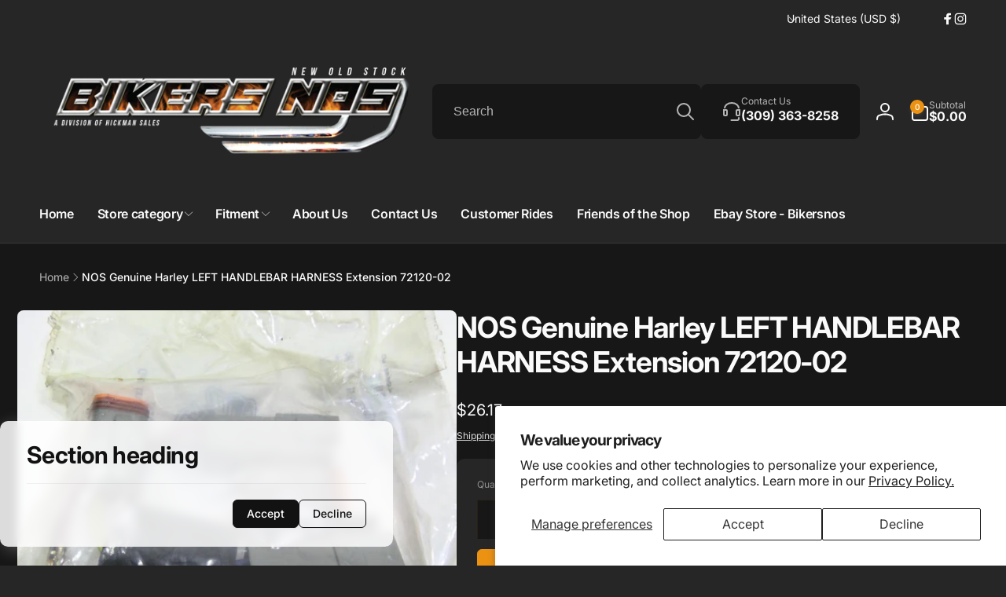

--- FILE ---
content_type: text/javascript
request_url: https://bikersnos.com/cdn/shop/t/27/assets/details-disclosure.js?v=17506770513992211911761318926
body_size: 337
content:
class DetailsDisclosure extends HTMLElement{constructor(){super(),this.mainDetailsToggle=this.querySelector("details"),this.content=this.mainDetailsToggle.querySelector("summary").nextElementSibling,this.closingTimeout,this.mainDetailsToggle.addEventListener("focusout",this.onFocusOut.bind(this)),this.addEventListener("keyup",this.onContainerKeyUp.bind(this)),this.openHandler=this.open.bind(this),this.closeWithClosingClassHandler=this.closeWithClosingClass.bind(this),this.closeButton=this.querySelector(".disclosure__close-button"),this.closeButton&&(this.onClickCloseButtonHandler=this.onClickCloseButton.bind(this),this.closeButton.addEventListener("click",this.onClickCloseButtonHandler)),this.dataset.ignoreHover||(this.isAbleToUseMouse=matchMedia("(hover: hover)").matches,this.debouncedOnChange=debounce(event=>{this.isAbleToUseMouse=matchMedia("(hover: hover)").matches,this.initHoverDetails()},300),this.debouncedOnChangeHandler=this.debouncedOnChange.bind(this),window.addEventListener("resize",this.debouncedOnChangeHandler),this.initHoverDetails()),this.initClickSummary()}disconnectedCallback(){this.isAbleToUseMouse&&(Shopify.removeEventListener(this.mainDetailsToggle,"mouseenter",this.openHandler),Shopify.removeEventListener(this.mainDetailsToggle,"mouseleave",this.closeWithClosingClassHandler)),this.closeButton&&this.closeButton.removeEventListener("click",this.onClickCloseButtonHandler),this.debouncedOnChangeHandler&&window.removeEventListener("resize",this.debouncedOnChangeHandler)}initHoverDetails(){this.isAbleToUseMouse?(Shopify.addListener(this.mainDetailsToggle,"mouseenter",this.openHandler),Shopify.addListener(this.mainDetailsToggle,"mouseleave",this.closeWithClosingClassHandler)):(this.mainDetailsToggle.removeEventListener("mouseenter",this.openHandler),this.mainDetailsToggle.removeEventListener("mouseleave",this.closeWithClosingClassHandler))}initClickSummary(){this.mainDetailsToggle.querySelector("summary").addEventListener("click",e=>{e.preventDefault(),this.mainDetailsToggle.hasAttribute("open")?this.closeWithClosingClass():this.open()})}closeWithClosingClass(){this.classList.contains("ignore-close")||(this.mainDetailsToggle.classList.add("closing"),this.closingTimeout&&clearTimeout(this.closingTimeout),this.closingTimeout=setTimeout(()=>{this.close(),this.mainDetailsToggle.classList.remove("closing")},300))}onContainerKeyUp(event){event.code.toUpperCase()==="ESCAPE"&&(this.closeWithClosingClass(),this.mainDetailsToggle.querySelector("summary").focus())}onFocusOut(){setTimeout(()=>{this.contains(document.activeElement)||this.closeWithClosingClass()})}onClickCloseButton(){this.closeWithClosingClass()}playAnimation(){this.animations||(this.animations=this.content.getAnimations()),this.mainDetailsToggle.hasAttribute("open")?this.animations.forEach(animation=>animation.play()):this.animations.forEach(animation=>animation.cancel())}open(){this.mainDetailsToggle.setAttribute("open",!0),this.mainDetailsToggle.querySelector("summary").setAttribute("aria-expanded",!0),this.playAnimation()}close(){this.mainDetailsToggle.removeAttribute("open"),this.mainDetailsToggle.querySelector("summary").setAttribute("aria-expanded",!1)}}customElements.define("details-disclosure",DetailsDisclosure);let hoverSupport=matchMedia("(hover: hover)").matches;window.addEventListener("resize",()=>{hoverSupport=matchMedia("(hover: hover)").matches});class HeaderMenu extends DetailsDisclosure{constructor(){super(),this.header=document.querySelector(".header"),this.mainDetailsToggle.addEventListener("toggle",this.onToggle.bind(this)),this.querySelectorAll(":scope > details > .header__menu-item--link").forEach(element=>element.addEventListener("click",this.onClickSummary.bind(this))),this.stickyHeader=this.closest("sticky-header")}onClickSummary(event){hoverSupport&&!this.dataset.ignoreHover&&(event.preventDefault(),window.location=event.currentTarget.dataset.href)}open(){super.open(),this.stickyHeader&&(this.stickyHeader.setPreventOpen(!0),this.stickyHeader.setPreventHide(!0))}close(){super.close(),this.stickyHeader&&(this.stickyHeader.setPreventOpen(!1),this.stickyHeader.setPreventHide(!1))}onToggle(){this.header&&(document.documentElement.style.getPropertyValue("--header-bottom-position-desktop")===""&&document.documentElement.style.setProperty("--header-bottom-position-desktop",`${Math.floor(this.header.getBoundingClientRect().bottom)}px`),this.mainDetailsToggle.hasAttribute("open")?this.content.getBoundingClientRect().bottom>document.documentElement.clientHeight-50&&(this.content.classList.add("outside-viewport"),document.body.classList.add("overflow-hidden"),this.content.style.setProperty("--top-position",`${this.content.getBoundingClientRect().top}px`)):(this.content.classList.remove("outside-viewport"),document.body.classList.remove("overflow-hidden"),this.content.style.removeProperty("--top-position")))}}customElements.define("header-menu",HeaderMenu);
//# sourceMappingURL=/cdn/shop/t/27/assets/details-disclosure.js.map?v=17506770513992211911761318926


--- FILE ---
content_type: text/javascript
request_url: https://bikersnos.com/cdn/shop/t/27/assets/complementary-products.js?v=144541948729560259751761318899
body_size: 664
content:
customElements.get("complementary-products")||customElements.define("complementary-products",class extends HTMLElement{constructor(){super(),this.form=this.querySelector("form"),this.form.addEventListener("submit",this.onSubmitHandler.bind(this)),this.cart=document.querySelector("cart-drawer"),this.submitButton=this.querySelector('[type="submit"]'),this.submitButton&&document.querySelector("cart-drawer")&&this.submitButton.setAttribute("aria-haspopup","dialog"),this.querySelector(".complementary__actions")&&(this.price=this.querySelector(".complementary__total__price"),this.querySelectorAll('.select__select,input.complementary-variant-id[data-available="true"],.quantity__input').forEach(element=>{element.addEventListener("change",this.onChangeHandler.bind(this))}))}onSubmitHandler(evt){if(evt.preventDefault(),this.submitButton.getAttribute("aria-disabled")==="true")return;this.handleErrorMessage(),this.submitButton.setAttribute("aria-disabled",!0),this.submitButton.classList.add("loading"),this.querySelector(".loading-overlay__spinner").classList.remove("hidden");const config=fetchConfig("javascript");let formData={};this.cart&&(formData.sections=this.cart.getSectionsToRender().map(section=>section.id),formData.sections_url=window.location.pathname,this.cart.setActiveElement(document.activeElement));let items=[];this.querySelectorAll(".complementary__item").forEach(item=>{const quantityInput=item.querySelector(".quantity__input");parseInt(quantityInput.value)>0&&items.push({id:item.querySelector(".complementary-variant-id").value,quantity:quantityInput.value})}),formData.items=items,config.body=JSON.stringify(formData),fetch(`${routes.cart_add_url}`,config).then(response=>response.json()).then(response=>{if(response.status){this.handleErrorMessage(response.description);const soldOutMessage=this.submitButton.querySelector(".sold-out-message");if(!soldOutMessage)return;this.submitButton.setAttribute("aria-disabled",!0),this.submitButton.querySelector("span").classList.add("hidden"),soldOutMessage.classList.remove("hidden"),this.error=!0;return}else if(!this.cart){window.location=window.routes.cart_url;return}this.error=!1,document.dispatchEvent(new CustomEvent("afterCartChanged")),this.cart.renderContents(response)}).catch(e=>{console.error(e)}).finally(()=>{this.submitButton.classList.remove("loading"),this.cart&&this.cart.classList.contains("is-empty")&&this.cart.classList.remove("is-empty"),this.error||this.submitButton.removeAttribute("aria-disabled"),this.querySelector(".loading-overlay__spinner").classList.add("hidden")})}onChangeHandler(evt){if(evt.target.classList.contains("select__select")){const currentItem=evt.target.closest(".complementary__item"),itemAttributeTag=evt.target.querySelector("option:checked");this.updatePrice(currentItem.querySelector(".price"),parseInt(itemAttributeTag.dataset.price),parseInt(itemAttributeTag.dataset.compareAtPrice),!0);const imageTag=currentItem.querySelector("img");if(itemAttributeTag.dataset.featuredImage){let srcset="";const imageWidth=parseInt(itemAttributeTag.dataset.featuredImageWidth),originImageSrc=itemAttributeTag.dataset.featuredImage;[275,550,710,1420].forEach(width=>{imageWidth>=width&&(srcset+=`${originImageSrc}&width=${width} ${width}w,`)}),srcset+=`${originImageSrc} ${imageWidth}w`,imageTag.srcset=srcset,imageTag.classList.add("use-variant-image")}else imageTag.classList.contains("use-variant-image")&&(imageTag.srcset=currentItem.dataset.featuredImage,imageTag.classList.remove("use-variant-image"))}let totalPrice=0,totalCompareAtPrice=0,totalQuantity=0;this.querySelectorAll(".complementary__item__info--variant").forEach(element=>{const variantTag=element.querySelector(".complementary-variant-id");let attributeTag=variantTag;if(variantTag.classList.contains("select__select")&&(attributeTag=variantTag.querySelector("option:checked")),attributeTag.dataset.available==="true"){const input=element.querySelector(".quantity__input"),quantity=parseInt(input.value);totalQuantity+=quantity,totalPrice+=parseInt(attributeTag.dataset.price)*quantity,totalCompareAtPrice+=parseInt(attributeTag.dataset.compareAtPrice)*quantity}}),this.price&&this.updatePrice(this.price,totalPrice,totalCompareAtPrice,!0),this.submitButton&&(totalQuantity>0?this.submitButton.removeAttribute("disabled"):this.submitButton.setAttribute("disabled","disabled"))}updatePrice(priceElement,price,compareAtPrice,noConvert){priceElement.update(price,compareAtPrice,noConvert)}handleErrorMessage(errorMessage=!1){this.errorMessageWrapper=this.errorMessageWrapper||this.querySelector(".product-form__error-message-wrapper"),this.errorMessageWrapper&&(this.errorMessage=this.errorMessage||this.errorMessageWrapper.querySelector(".product-form__error-message"),this.errorMessageWrapper.toggleAttribute("hidden",!errorMessage),errorMessage&&(this.errorMessage.textContent=errorMessage))}});
//# sourceMappingURL=/cdn/shop/t/27/assets/complementary-products.js.map?v=144541948729560259751761318899


--- FILE ---
content_type: text/javascript
request_url: https://bikersnos.com/cdn/shop/t/27/assets/discount-code.js?v=119301564678440075181761318928
body_size: -344
content:
customElements.get("discount-code")||customElements.define("discount-code",class extends HTMLElement{constructor(){super(),this.button=this.querySelector("button")}connectedCallback(){this.button&&(this.onButtonClickHandler=this.onButtonClick.bind(this),this.button.addEventListener("click",this.onButtonClickHandler))}disconnectedCallback(){this.button&&this.button.removeEventListener("click",this.onButtonClickHandler)}handleCopied(){pushSuccessMessage(this.dataset.message)}onButtonClick(evt){navigator.clipboard?.writeText&&window.isSecureContext&&window.self===window.top?navigator.clipboard.writeText(this.dataset.code).then(()=>{this.handleCopied()},error=>{this.fallbackCopyTextToClipboard(this.dataset.code)}):this.fallbackCopyTextToClipboard(this.dataset.code)}fallbackCopyTextToClipboard(text){const textarea=document.createElement("textarea");textarea.value=text,textarea.style.position="fixed",textarea.style.left="-999px",textarea.style.opacity=0,document.body.appendChild(textarea),textarea.focus(),textarea.select();let successful;try{successful=document.execCommand("copy"),this.handleCopied()}catch(err){console.log(err)}return document.body.removeChild(textarea),successful}});
//# sourceMappingURL=/cdn/shop/t/27/assets/discount-code.js.map?v=119301564678440075181761318928


--- FILE ---
content_type: text/javascript
request_url: https://bikersnos.com/cdn/shop/t/27/assets/predictive-search.js?v=87425587959083120531761318937
body_size: 421
content:
class PredictiveSearch extends HTMLElement{constructor(){super(),this.cachedResults={},this.input=this.querySelector('input[type="search"]'),this.predictiveSearchResults=this.querySelector(".predictive-search__results"),this.overlay=this.querySelector(".predictive-search__overlay"),this.isOpen=!1,this.controller=new AbortController,this.working=!1,this.hasPlaceholder=!1,this.timeoutQuery,this.setupEventListeners()}setupEventListeners(){this.querySelector("form.search").addEventListener("submit",this.onFormSubmit.bind(this)),this.input.addEventListener("input",event=>{this.open(),this.setLiveRegionLoadingState(),this.timeoutQuery&&(clearTimeout(this.timeoutQuery),this.working=!1),this.timeoutQuery=setTimeout(this.onChange.bind(this),300)}),this.input.addEventListener("focus",this.onFocus.bind(this)),this.addEventListener("focusout",this.onFocusOut.bind(this)),this.overlay.addEventListener("click",this.onClickOverlay.bind(this))}getQuery(){return this.input.value.trim()}onChange(){const searchTerm=this.getQuery();if(!searchTerm.length){this.close(!0);return}this.getSearchResults(searchTerm)}onFormSubmit(event){(!this.getQuery().length||this.querySelector('[aria-selected="true"] a'))&&event.preventDefault()}onFocus(){const searchTerm=this.getQuery();searchTerm.length&&(this.getAttribute("results")==="true"?this.open():this.getSearchResults(searchTerm))}onFocusOut(){setTimeout(()=>{this.contains(document.activeElement)||this.close()})}onClickOverlay(){this.close()}getSearchResults(searchTerm){const queryKey=searchTerm.replace(" ","-").toLowerCase();if(!Shopify.designMode&&this.cachedResults[queryKey]){this.renderSearchResults(this.cachedResults[queryKey]);return}this.working&&(this.controller.abort(),this.controller=new AbortController);const signal=this.controller.signal;this.working=!0,fetch(`${routes.predictive_search_url}?q=${encodeURIComponent(searchTerm)}&${encodeURIComponent("resources[limit]")}=10&section_id=predictive-search`,{signal}).then(response=>{if(!response.ok){var error=new Error(response.status);throw this.close(),error}return response.text()}).then(text=>{const resultsMarkup=getDomHtmlFromText(text,"#shopify-section-predictive-search");this.cachedResults[queryKey]=resultsMarkup,this.renderSearchResults(resultsMarkup)}).catch(error=>{throw this.close(),error}).finally(()=>{this.working=!1})}setLiveRegionLoadingState(){if(this.setAttribute("loading",!0),!this.hasPlaceholder){const placeholder=document.getElementById("predictive-search-placeholder-tpl").content.cloneNode(!0);this.querySelector(".predictive-search__loading-state").append(placeholder),this.hasPlaceholder=!0}}renderSearchResults(resultsMarkup){this.predictiveSearchResults.innerHTML=resultsMarkup.innerHTML,this.predictiveSearchResults.querySelectorAll("script").forEach(oldScriptTag=>{const newScriptTag=document.createElement("script");Array.from(oldScriptTag.attributes).forEach(attribute=>{newScriptTag.setAttribute(attribute.name,attribute.value)}),newScriptTag.appendChild(document.createTextNode(oldScriptTag.innerHTML)),oldScriptTag.parentNode.replaceChild(newScriptTag,oldScriptTag)}),this.setAttribute("results",!0),this.setLiveRegionResults()}setLiveRegionResults(){this.removeAttribute("loading")}open(){this.isOpen||(this.classList.contains("run-top")||this.timeoutRunTop||(this.timeoutRunTop=setTimeout(()=>{this.classList.add("run-top"),this.timeoutRunTop=null},500)),this.setAttribute("open",!0),this.input.setAttribute("aria-expanded",!0),this.isOpen=!0)}close(clearSearchTerm=!1){clearSearchTerm&&(this.input.value="",this.removeAttribute("results")),this.classList.remove("run-top"),this.input.setAttribute("aria-activedescendant",""),this.removeAttribute("open"),this.input.setAttribute("aria-expanded",!1),this.isOpen=!1,this.nextElementSibling&&this.nextElementSibling.classList.contains("search-modal__close-button")&&this.nextElementSibling.dispatchEvent(new Event("click"))}}customElements.define("predictive-search",PredictiveSearch);
//# sourceMappingURL=/cdn/shop/t/27/assets/predictive-search.js.map?v=87425587959083120531761318937
